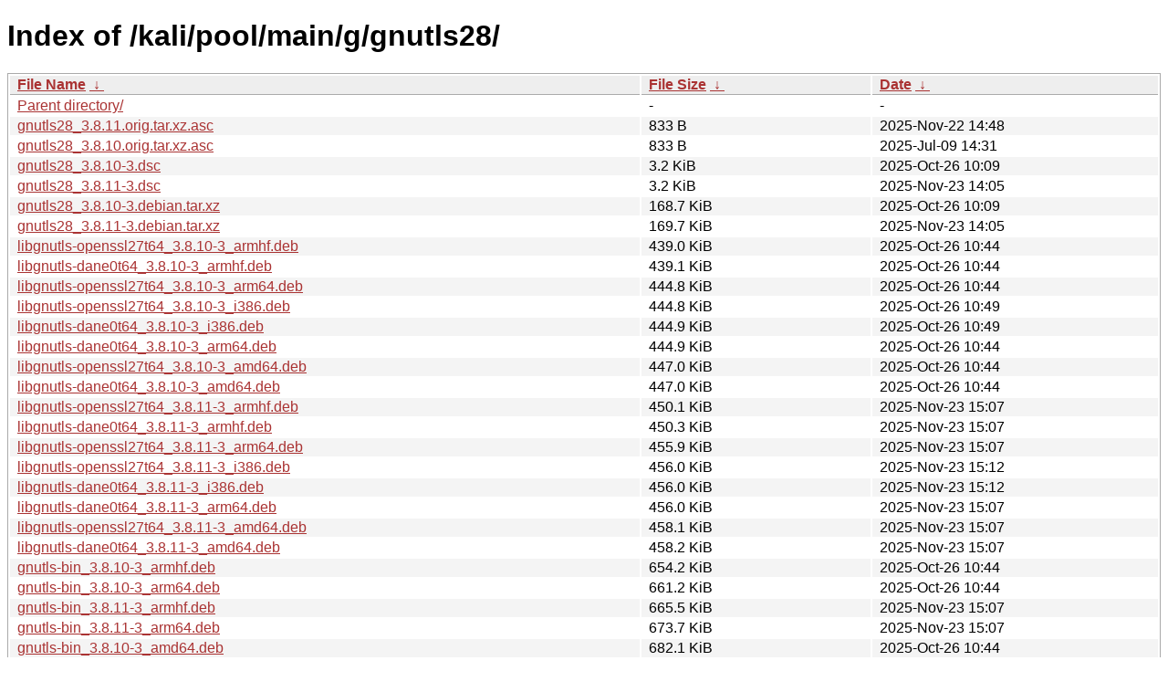

--- FILE ---
content_type: text/html
request_url: https://archive-4.kali.org/kali/pool/main/g/gnutls28/?C=S&O=A
body_size: 1757
content:
<!DOCTYPE html><html><head><meta http-equiv="content-type" content="text/html; charset=utf-8"><meta name="viewport" content="width=device-width"><style type="text/css">body,html {background:#fff;font-family:"Bitstream Vera Sans","Lucida Grande","Lucida Sans Unicode",Lucidux,Verdana,Lucida,sans-serif;}tr:nth-child(even) {background:#f4f4f4;}th,td {padding:0.1em 0.5em;}th {text-align:left;font-weight:bold;background:#eee;border-bottom:1px solid #aaa;}#list {border:1px solid #aaa;width:100%;}a {color:#a33;}a:hover {color:#e33;}</style>

<title>Index of /kali/pool/main/g/gnutls28/</title>
</head><body><h1>Index of /kali/pool/main/g/gnutls28/</h1>
<table id="list"><thead><tr><th style="width:55%"><a href="?C=N&amp;O=A">File Name</a>&nbsp;<a href="?C=N&amp;O=D">&nbsp;&darr;&nbsp;</a></th><th style="width:20%"><a href="?C=S&amp;O=A">File Size</a>&nbsp;<a href="?C=S&amp;O=D">&nbsp;&darr;&nbsp;</a></th><th style="width:25%"><a href="?C=M&amp;O=A">Date</a>&nbsp;<a href="?C=M&amp;O=D">&nbsp;&darr;&nbsp;</a></th></tr></thead>
<tbody><tr><td class="link"><a href="../?C=S&amp;O=A">Parent directory/</a></td><td class="size">-</td><td class="date">-</td></tr>
<tr><td class="link"><a href="gnutls28_3.8.11.orig.tar.xz.asc" title="gnutls28_3.8.11.orig.tar.xz.asc">gnutls28_3.8.11.orig.tar.xz.asc</a></td><td class="size">833 B</td><td class="date">2025-Nov-22 14:48</td></tr>
<tr><td class="link"><a href="gnutls28_3.8.10.orig.tar.xz.asc" title="gnutls28_3.8.10.orig.tar.xz.asc">gnutls28_3.8.10.orig.tar.xz.asc</a></td><td class="size">833 B</td><td class="date">2025-Jul-09 14:31</td></tr>
<tr><td class="link"><a href="gnutls28_3.8.10-3.dsc" title="gnutls28_3.8.10-3.dsc">gnutls28_3.8.10-3.dsc</a></td><td class="size">3.2 KiB</td><td class="date">2025-Oct-26 10:09</td></tr>
<tr><td class="link"><a href="gnutls28_3.8.11-3.dsc" title="gnutls28_3.8.11-3.dsc">gnutls28_3.8.11-3.dsc</a></td><td class="size">3.2 KiB</td><td class="date">2025-Nov-23 14:05</td></tr>
<tr><td class="link"><a href="gnutls28_3.8.10-3.debian.tar.xz" title="gnutls28_3.8.10-3.debian.tar.xz">gnutls28_3.8.10-3.debian.tar.xz</a></td><td class="size">168.7 KiB</td><td class="date">2025-Oct-26 10:09</td></tr>
<tr><td class="link"><a href="gnutls28_3.8.11-3.debian.tar.xz" title="gnutls28_3.8.11-3.debian.tar.xz">gnutls28_3.8.11-3.debian.tar.xz</a></td><td class="size">169.7 KiB</td><td class="date">2025-Nov-23 14:05</td></tr>
<tr><td class="link"><a href="libgnutls-openssl27t64_3.8.10-3_armhf.deb" title="libgnutls-openssl27t64_3.8.10-3_armhf.deb">libgnutls-openssl27t64_3.8.10-3_armhf.deb</a></td><td class="size">439.0 KiB</td><td class="date">2025-Oct-26 10:44</td></tr>
<tr><td class="link"><a href="libgnutls-dane0t64_3.8.10-3_armhf.deb" title="libgnutls-dane0t64_3.8.10-3_armhf.deb">libgnutls-dane0t64_3.8.10-3_armhf.deb</a></td><td class="size">439.1 KiB</td><td class="date">2025-Oct-26 10:44</td></tr>
<tr><td class="link"><a href="libgnutls-openssl27t64_3.8.10-3_arm64.deb" title="libgnutls-openssl27t64_3.8.10-3_arm64.deb">libgnutls-openssl27t64_3.8.10-3_arm64.deb</a></td><td class="size">444.8 KiB</td><td class="date">2025-Oct-26 10:44</td></tr>
<tr><td class="link"><a href="libgnutls-openssl27t64_3.8.10-3_i386.deb" title="libgnutls-openssl27t64_3.8.10-3_i386.deb">libgnutls-openssl27t64_3.8.10-3_i386.deb</a></td><td class="size">444.8 KiB</td><td class="date">2025-Oct-26 10:49</td></tr>
<tr><td class="link"><a href="libgnutls-dane0t64_3.8.10-3_i386.deb" title="libgnutls-dane0t64_3.8.10-3_i386.deb">libgnutls-dane0t64_3.8.10-3_i386.deb</a></td><td class="size">444.9 KiB</td><td class="date">2025-Oct-26 10:49</td></tr>
<tr><td class="link"><a href="libgnutls-dane0t64_3.8.10-3_arm64.deb" title="libgnutls-dane0t64_3.8.10-3_arm64.deb">libgnutls-dane0t64_3.8.10-3_arm64.deb</a></td><td class="size">444.9 KiB</td><td class="date">2025-Oct-26 10:44</td></tr>
<tr><td class="link"><a href="libgnutls-openssl27t64_3.8.10-3_amd64.deb" title="libgnutls-openssl27t64_3.8.10-3_amd64.deb">libgnutls-openssl27t64_3.8.10-3_amd64.deb</a></td><td class="size">447.0 KiB</td><td class="date">2025-Oct-26 10:44</td></tr>
<tr><td class="link"><a href="libgnutls-dane0t64_3.8.10-3_amd64.deb" title="libgnutls-dane0t64_3.8.10-3_amd64.deb">libgnutls-dane0t64_3.8.10-3_amd64.deb</a></td><td class="size">447.0 KiB</td><td class="date">2025-Oct-26 10:44</td></tr>
<tr><td class="link"><a href="libgnutls-openssl27t64_3.8.11-3_armhf.deb" title="libgnutls-openssl27t64_3.8.11-3_armhf.deb">libgnutls-openssl27t64_3.8.11-3_armhf.deb</a></td><td class="size">450.1 KiB</td><td class="date">2025-Nov-23 15:07</td></tr>
<tr><td class="link"><a href="libgnutls-dane0t64_3.8.11-3_armhf.deb" title="libgnutls-dane0t64_3.8.11-3_armhf.deb">libgnutls-dane0t64_3.8.11-3_armhf.deb</a></td><td class="size">450.3 KiB</td><td class="date">2025-Nov-23 15:07</td></tr>
<tr><td class="link"><a href="libgnutls-openssl27t64_3.8.11-3_arm64.deb" title="libgnutls-openssl27t64_3.8.11-3_arm64.deb">libgnutls-openssl27t64_3.8.11-3_arm64.deb</a></td><td class="size">455.9 KiB</td><td class="date">2025-Nov-23 15:07</td></tr>
<tr><td class="link"><a href="libgnutls-openssl27t64_3.8.11-3_i386.deb" title="libgnutls-openssl27t64_3.8.11-3_i386.deb">libgnutls-openssl27t64_3.8.11-3_i386.deb</a></td><td class="size">456.0 KiB</td><td class="date">2025-Nov-23 15:12</td></tr>
<tr><td class="link"><a href="libgnutls-dane0t64_3.8.11-3_i386.deb" title="libgnutls-dane0t64_3.8.11-3_i386.deb">libgnutls-dane0t64_3.8.11-3_i386.deb</a></td><td class="size">456.0 KiB</td><td class="date">2025-Nov-23 15:12</td></tr>
<tr><td class="link"><a href="libgnutls-dane0t64_3.8.11-3_arm64.deb" title="libgnutls-dane0t64_3.8.11-3_arm64.deb">libgnutls-dane0t64_3.8.11-3_arm64.deb</a></td><td class="size">456.0 KiB</td><td class="date">2025-Nov-23 15:07</td></tr>
<tr><td class="link"><a href="libgnutls-openssl27t64_3.8.11-3_amd64.deb" title="libgnutls-openssl27t64_3.8.11-3_amd64.deb">libgnutls-openssl27t64_3.8.11-3_amd64.deb</a></td><td class="size">458.1 KiB</td><td class="date">2025-Nov-23 15:07</td></tr>
<tr><td class="link"><a href="libgnutls-dane0t64_3.8.11-3_amd64.deb" title="libgnutls-dane0t64_3.8.11-3_amd64.deb">libgnutls-dane0t64_3.8.11-3_amd64.deb</a></td><td class="size">458.2 KiB</td><td class="date">2025-Nov-23 15:07</td></tr>
<tr><td class="link"><a href="gnutls-bin_3.8.10-3_armhf.deb" title="gnutls-bin_3.8.10-3_armhf.deb">gnutls-bin_3.8.10-3_armhf.deb</a></td><td class="size">654.2 KiB</td><td class="date">2025-Oct-26 10:44</td></tr>
<tr><td class="link"><a href="gnutls-bin_3.8.10-3_arm64.deb" title="gnutls-bin_3.8.10-3_arm64.deb">gnutls-bin_3.8.10-3_arm64.deb</a></td><td class="size">661.2 KiB</td><td class="date">2025-Oct-26 10:44</td></tr>
<tr><td class="link"><a href="gnutls-bin_3.8.11-3_armhf.deb" title="gnutls-bin_3.8.11-3_armhf.deb">gnutls-bin_3.8.11-3_armhf.deb</a></td><td class="size">665.5 KiB</td><td class="date">2025-Nov-23 15:07</td></tr>
<tr><td class="link"><a href="gnutls-bin_3.8.11-3_arm64.deb" title="gnutls-bin_3.8.11-3_arm64.deb">gnutls-bin_3.8.11-3_arm64.deb</a></td><td class="size">673.7 KiB</td><td class="date">2025-Nov-23 15:07</td></tr>
<tr><td class="link"><a href="gnutls-bin_3.8.10-3_amd64.deb" title="gnutls-bin_3.8.10-3_amd64.deb">gnutls-bin_3.8.10-3_amd64.deb</a></td><td class="size">682.1 KiB</td><td class="date">2025-Oct-26 10:44</td></tr>
<tr><td class="link"><a href="gnutls-bin_3.8.10-3_i386.deb" title="gnutls-bin_3.8.10-3_i386.deb">gnutls-bin_3.8.10-3_i386.deb</a></td><td class="size">686.5 KiB</td><td class="date">2025-Oct-26 10:49</td></tr>
<tr><td class="link"><a href="gnutls-bin_3.8.11-3_amd64.deb" title="gnutls-bin_3.8.11-3_amd64.deb">gnutls-bin_3.8.11-3_amd64.deb</a></td><td class="size">694.7 KiB</td><td class="date">2025-Nov-23 15:07</td></tr>
<tr><td class="link"><a href="gnutls-bin_3.8.11-3_i386.deb" title="gnutls-bin_3.8.11-3_i386.deb">gnutls-bin_3.8.11-3_i386.deb</a></td><td class="size">698.2 KiB</td><td class="date">2025-Nov-23 15:12</td></tr>
<tr><td class="link"><a href="libgnutls28-dev_3.8.10-3_armhf.deb" title="libgnutls28-dev_3.8.10-3_armhf.deb">libgnutls28-dev_3.8.10-3_armhf.deb</a></td><td class="size">1.3 MiB</td><td class="date">2025-Oct-26 10:44</td></tr>
<tr><td class="link"><a href="libgnutls28-dev_3.8.11-3_armhf.deb" title="libgnutls28-dev_3.8.11-3_armhf.deb">libgnutls28-dev_3.8.11-3_armhf.deb</a></td><td class="size">1.3 MiB</td><td class="date">2025-Nov-23 15:07</td></tr>
<tr><td class="link"><a href="libgnutls30t64_3.8.10-3_arm64.deb" title="libgnutls30t64_3.8.10-3_arm64.deb">libgnutls30t64_3.8.10-3_arm64.deb</a></td><td class="size">1.3 MiB</td><td class="date">2025-Oct-26 10:44</td></tr>
<tr><td class="link"><a href="libgnutls30t64_3.8.11-3_arm64.deb" title="libgnutls30t64_3.8.11-3_arm64.deb">libgnutls30t64_3.8.11-3_arm64.deb</a></td><td class="size">1.3 MiB</td><td class="date">2025-Nov-23 15:07</td></tr>
<tr><td class="link"><a href="libgnutls30t64_3.8.10-3_armhf.deb" title="libgnutls30t64_3.8.10-3_armhf.deb">libgnutls30t64_3.8.10-3_armhf.deb</a></td><td class="size">1.3 MiB</td><td class="date">2025-Oct-26 10:44</td></tr>
<tr><td class="link"><a href="libgnutls28-dev_3.8.10-3_arm64.deb" title="libgnutls28-dev_3.8.10-3_arm64.deb">libgnutls28-dev_3.8.10-3_arm64.deb</a></td><td class="size">1.3 MiB</td><td class="date">2025-Oct-26 10:44</td></tr>
<tr><td class="link"><a href="libgnutls30t64_3.8.11-3_armhf.deb" title="libgnutls30t64_3.8.11-3_armhf.deb">libgnutls30t64_3.8.11-3_armhf.deb</a></td><td class="size">1.4 MiB</td><td class="date">2025-Nov-23 15:07</td></tr>
<tr><td class="link"><a href="libgnutls28-dev_3.8.11-3_arm64.deb" title="libgnutls28-dev_3.8.11-3_arm64.deb">libgnutls28-dev_3.8.11-3_arm64.deb</a></td><td class="size">1.4 MiB</td><td class="date">2025-Nov-23 15:07</td></tr>
<tr><td class="link"><a href="libgnutls28-dev_3.8.10-3_amd64.deb" title="libgnutls28-dev_3.8.10-3_amd64.deb">libgnutls28-dev_3.8.10-3_amd64.deb</a></td><td class="size">1.4 MiB</td><td class="date">2025-Oct-26 10:44</td></tr>
<tr><td class="link"><a href="libgnutls28-dev_3.8.11-3_amd64.deb" title="libgnutls28-dev_3.8.11-3_amd64.deb">libgnutls28-dev_3.8.11-3_amd64.deb</a></td><td class="size">1.4 MiB</td><td class="date">2025-Nov-23 15:07</td></tr>
<tr><td class="link"><a href="libgnutls30t64_3.8.10-3_i386.deb" title="libgnutls30t64_3.8.10-3_i386.deb">libgnutls30t64_3.8.10-3_i386.deb</a></td><td class="size">1.4 MiB</td><td class="date">2025-Oct-26 10:49</td></tr>
<tr><td class="link"><a href="libgnutls28-dev_3.8.10-3_i386.deb" title="libgnutls28-dev_3.8.10-3_i386.deb">libgnutls28-dev_3.8.10-3_i386.deb</a></td><td class="size">1.4 MiB</td><td class="date">2025-Oct-26 10:49</td></tr>
<tr><td class="link"><a href="libgnutls30t64_3.8.10-3_amd64.deb" title="libgnutls30t64_3.8.10-3_amd64.deb">libgnutls30t64_3.8.10-3_amd64.deb</a></td><td class="size">1.4 MiB</td><td class="date">2025-Oct-26 10:44</td></tr>
<tr><td class="link"><a href="libgnutls30t64_3.8.11-3_i386.deb" title="libgnutls30t64_3.8.11-3_i386.deb">libgnutls30t64_3.8.11-3_i386.deb</a></td><td class="size">1.4 MiB</td><td class="date">2025-Nov-23 15:12</td></tr>
<tr><td class="link"><a href="libgnutls28-dev_3.8.11-3_i386.deb" title="libgnutls28-dev_3.8.11-3_i386.deb">libgnutls28-dev_3.8.11-3_i386.deb</a></td><td class="size">1.4 MiB</td><td class="date">2025-Nov-23 15:12</td></tr>
<tr><td class="link"><a href="libgnutls30t64_3.8.11-3_amd64.deb" title="libgnutls30t64_3.8.11-3_amd64.deb">libgnutls30t64_3.8.11-3_amd64.deb</a></td><td class="size">1.4 MiB</td><td class="date">2025-Nov-23 15:07</td></tr>
<tr><td class="link"><a href="gnutls-doc_3.8.10-3_all.deb" title="gnutls-doc_3.8.10-3_all.deb">gnutls-doc_3.8.10-3_all.deb</a></td><td class="size">4.4 MiB</td><td class="date">2025-Oct-26 10:49</td></tr>
<tr><td class="link"><a href="gnutls-doc_3.8.11-3_all.deb" title="gnutls-doc_3.8.11-3_all.deb">gnutls-doc_3.8.11-3_all.deb</a></td><td class="size">4.4 MiB</td><td class="date">2025-Nov-23 15:07</td></tr>
<tr><td class="link"><a href="gnutls28_3.8.10.orig.tar.xz" title="gnutls28_3.8.10.orig.tar.xz">gnutls28_3.8.10.orig.tar.xz</a></td><td class="size">6.6 MiB</td><td class="date">2025-Jul-09 14:31</td></tr>
<tr><td class="link"><a href="gnutls28_3.8.11.orig.tar.xz" title="gnutls28_3.8.11.orig.tar.xz">gnutls28_3.8.11.orig.tar.xz</a></td><td class="size">6.6 MiB</td><td class="date">2025-Nov-22 14:48</td></tr>
</tbody></table></body></html>